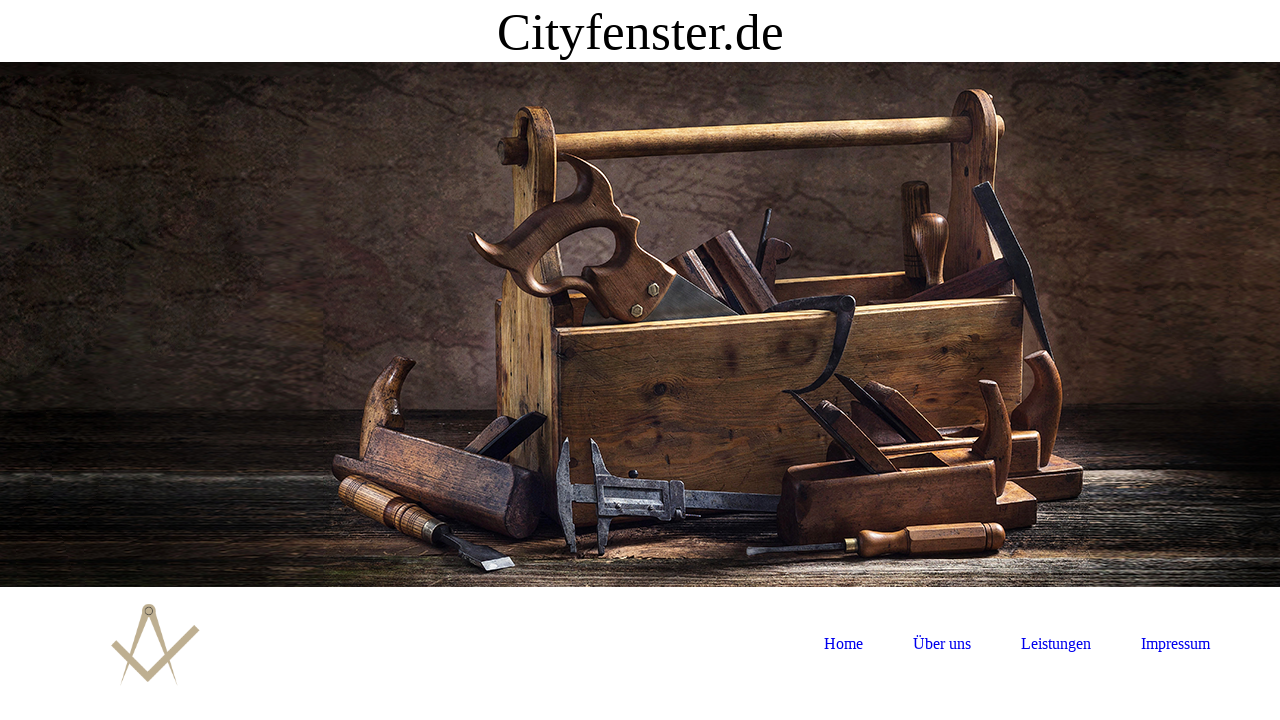

--- FILE ---
content_type: text/html; charset=utf-8
request_url: https://cityfenster.de/
body_size: 31353
content:
<!DOCTYPE html><html lang="de"><head><meta http-equiv="Content-Type" content="text/html; charset=UTF-8"><title>Cityfenster.de</title><link href="https://cityfenster.de/Home" rel="canonical"><meta content="Cityfenster.de" property="og:title"><meta content="website" property="og:type"><meta content="https://cityfenster.de/Home" property="og:url"><script>
              window.beng = window.beng || {};
              window.beng.env = {
                language: "en",
                country: "US",
                mode: "deploy",
                context: "page",
                pageId: "000001305051",
                skeletonId: "",
                scope: "HTO01FLAACNY",
                isProtected: false,
                navigationText: "Home",
                instance: "1",
                common_prefix: "https://homepagedesigner.telekom.de",
                design_common: "https://homepagedesigner.telekom.de/beng/designs/",
                design_template: "oem/cm_dh_079",
                path_design: "https://homepagedesigner.telekom.de/beng/designs/data/oem/cm_dh_079/",
                path_res: "https://homepagedesigner.telekom.de/res/",
                path_bengres: "https://homepagedesigner.telekom.de/beng/res/",
                masterDomain: "",
                preferredDomain: "",
                preprocessHostingUri: function(uri) {
                  
                    return uri || "";
                  
                },
                hideEmptyAreas: true
              };
            </script><script xmlns="http://www.w3.org/1999/xhtml" src="https://homepagedesigner.telekom.de/cm4all-beng-proxy/beng-proxy.js">;</script><link xmlns="http://www.w3.org/1999/xhtml" rel="stylesheet" href="https://homepagedesigner.telekom.de/.cm4all/e/static/3rdparty/font-awesome/css/font-awesome.min.css"></link><link rel="stylesheet" type="text/css" href="//homepagedesigner.telekom.de/.cm4all/res/static/libcm4all-js-widget/3.89.7/css/widget-runtime.css"/>

<link rel="stylesheet" type="text/css" href="//homepagedesigner.telekom.de/.cm4all/res/static/beng-editor/5.3.130/css/deploy.css"/>

<link rel="stylesheet" type="text/css" href="//homepagedesigner.telekom.de/.cm4all/res/static/libcm4all-js-widget/3.89.7/css/slideshow-common.css"/>

<script src="//homepagedesigner.telekom.de/.cm4all/res/static/jquery-1.7/jquery.js">;</script><script src="//homepagedesigner.telekom.de/.cm4all/res/static/prototype-1.7.3/prototype.js">;</script><script src="//homepagedesigner.telekom.de/.cm4all/res/static/jslib/1.4.1/js/legacy.js">;</script><script src="//homepagedesigner.telekom.de/.cm4all/res/static/libcm4all-js-widget/3.89.7/js/widget-runtime.js">;</script>

<script src="//homepagedesigner.telekom.de/.cm4all/res/static/libcm4all-js-widget/3.89.7/js/slideshow-common.js">;</script>

<script src="//homepagedesigner.telekom.de/.cm4all/res/static/beng-editor/5.3.130/js/deploy.js">;</script>

<link rel="stylesheet" type="text/css" href="https://homepagedesigner.telekom.de/.cm4all/designs/static/oem/cm_dh_079/1686178865.65/css/main.css"><link rel="stylesheet" type="text/css" href="https://homepagedesigner.telekom.de/.cm4all/designs/static/oem/cm_dh_079/1686178865.65/css/vars.css"><link rel="stylesheet" type="text/css" href="https://homepagedesigner.telekom.de/.cm4all/designs/static/oem/cm_dh_079/1686178865.65/css/responsive.css"><link rel="stylesheet" type="text/css" href="https://homepagedesigner.telekom.de/.cm4all/designs/static/oem/cm_dh_079/1686178865.65/css/cm-templates-global-style.css"><meta name="viewport" content="width=device-width, initial-scale=1"><!--[if lt IE 8]>
        	<link rel="stylesheet" type="text/css" href="https://homepagedesigner.telekom.de/beng/designs/data/oem/cm_dh_079/css/ie8.css" />
        <![endif]--><!--$Id: template.xsl 1832 2012-03-01 10:37:09Z dominikh $--><link href="/.cm4all/handler.php/vars.css?v=20251229005403" type="text/css" rel="stylesheet"><style type="text/css">.cm-logo {background-image: url("/.cm4all/uproc.php/1500/logos/oem/cm_dh_079/0/oem_telekom_schreiner_tischler/.Logo_neu.png/picture-1200?_=19bd7777bb1");
        background-position: 45px 12px;
background-size: 100px 92px;
background-repeat: no-repeat;
      }</style><script type="text/javascript">window.cmLogoWidgetId = "TKOMSI_cm4all_com_widgets_Logo_27941294";
            window.cmLogoGetCommonWidget = function (){
                return new cm4all.Common.Widget({
            base    : "/",
            session : "",
            frame   : "",
            path    : "TKOMSI_cm4all_com_widgets_Logo_27941294"
        })
            };
            window.logoConfiguration = {
                "cm-logo-x" : "45",
        "cm-logo-y" : "12",
        "cm-logo-v" : "1.0",
        "cm-logo-w" : "100",
        "cm-logo-h" : "92",
        "cm-logo-di" : "oem/cm_dh_079",
        "cm-logo-u" : "uro-service://",
        "cm-logo-k" : "%7B%22serviceId%22%3A%221500%22%2C%22path%22%3A%22logos%2Foem%2Fcm_dh_079%2F0%2Foem_telekom_schreiner_tischler%2F%22%2C%22name%22%3A%22Logo_neu.png%22%2C%22type%22%3A%22image%2Fpng%22%7D",
        "cm-logo-bc" : "",
        "cm-logo-ln" : "",
        "cm-logo-ln$" : "",
        "cm-logo-hi" : false
        ,
        _logoBaseUrl : "uro-service:\/\/",
        _logoPath : "%7B%22serviceId%22%3A%221500%22%2C%22path%22%3A%22logos%2Foem%2Fcm_dh_079%2F0%2Foem_telekom_schreiner_tischler%2F%22%2C%22name%22%3A%22Logo_neu.png%22%2C%22type%22%3A%22image%2Fpng%22%7D"
        };
          jQuery(document).ready(function() {
            var logoElement = jQuery(".cm-logo");
            logoElement.attr("role", "img");
            logoElement.attr("tabindex", "0");
            logoElement.attr("aria-label", "logo");
          });
        </script><link rel="icon" href="data:;base64,iVBORw0KGgo="/><style id="cm_table_styles"></style><style id="cm_background_queries"></style><script type="application/x-cm4all-cookie-consent" data-code="<!-- Google tag (gtag.js) -->
&lt;script async src=&quot;https://www.googletagmanager.com/gtag/js?id=G-6TLFE0NGE9&quot;&gt;&lt;/script&gt;
&lt;script&gt;
  window.dataLayer = window.dataLayer || [];
  function gtag(){dataLayer.push(arguments);}
  gtag('js', new Date());

  gtag('config', 'G-6TLFE0NGE9');
&lt;/script&gt;"></script></head><body ondrop="return false;" class=" device-desktop cm-deploy cm-deploy-342 cm-deploy-4x"><div class="cm-background" data-cm-qa-bg="image"></div><div class="cm-background-video" data-cm-qa-bg="video"></div><div class="cm-background-effects" data-cm-qa-bg="effect"></div><div id="page_wrapper" class="cm-templates-container"><div id="header_wrapper"><div id="title_wrapper" class="title_wrapper cm_can_be_empty"><div id="title" class="title cm_can_be_empty cm-templates-heading__title" style=""><span style="font-size: 72px; font-family: Lora;">Cityfenster.de</span></div><div id="title_separator_normal"> – </div><div id="title_separator_mobile"><br></div><div id="subtitle" class="subtitle cm-templates-heading__subtitle" style=""> </div></div></div><div id="keyvisual_wrapper"><div id="keyvisual" class="cm-kv-0 cm-template-keyvisual__media cm_can_be_empty"> </div></div><div id="navigation_background"><div id="navigation_wrapper"><div id="logo" class="cm-logo box cm_can_be_empty"> </div><div id="nav-mobile-heading"><a href="">Navigation</a></div><div id="cm_navigation" class="navi"><ul id="cm_mainnavigation"><li id="cm_navigation_pid_1305051" class="cm_current"><a title="Home" href="/Home" class="cm_anchor">Home</a></li><li id="cm_navigation_pid_1305050"><a title="Über uns" href="/Ueber-uns" class="cm_anchor">Über uns</a></li><li id="cm_navigation_pid_1305049"><a title="Leistungen" href="/Leistungen" class="cm_anchor">Leistungen</a></li><li id="cm_navigation_pid_1305045"><a title="Impressum" href="/Impressum" class="cm_anchor">Impressum</a></li></ul></div></div></div><div id="content_wrapper" class="cm-template-content"><div id="content_main" class="cm-template-content__main design_content cm-templates-text" data-cm-hintable="yes"><p> </p><p> </p><p><br></p><p><br></p><div class="cm_column_wrapper"><div style="width: 50%;" class="cm_column"><p><br></p><h1>Willkommen</h1><p>Fenster, Türen und Wintergärten aus Holz, Kunststoff und Alu - aus eigener Produktion und direkt vom Hersteller.<br></p></div><div style="width: 12.5px;" class="cm_column_gap cm_column_gap_left cm_resizable"></div><div style="width: 12.5px;" class="cm_column_gap cm_column_gap_right cm_resizable"></div><div style="width: 50%;" class="cm_column"><div class="clearFloating" style="clear:both;height: 0px; width: auto;"></div><div id="widgetcontainer_TKOMSI_cm4all_com_widgets_UroPhoto_27941322" class="
				    cm_widget_block
					cm_widget cm4all_com_widgets_UroPhoto cm_widget_block_center" style="width:100%; max-width:100%; "><div class="cm_widget_anchor"><a name="TKOMSI_cm4all_com_widgets_UroPhoto_27941322" id="widgetanchor_TKOMSI_cm4all_com_widgets_UroPhoto_27941322"><!--cm4all.com.widgets.UroPhoto--></a></div><div xmlns="http://www.w3.org/1999/xhtml" data-uro-type="image" style="width:100%;height:100%;" id="uroPhotoOuterTKOMSI_cm4all_com_widgets_UroPhoto_27941322">            <picture><source srcset="/.cm4all/uproc.php/0/Design/.content_03.png/picture-1600?_=15e76274c08 1x, /.cm4all/uproc.php/0/Design/.content_03.png/picture-2600?_=15e76274c08 2x" media="(min-width:800px)"><source srcset="/.cm4all/uproc.php/0/Design/.content_03.png/picture-1200?_=15e76274c08 1x, /.cm4all/uproc.php/0/Design/.content_03.png/picture-1600?_=15e76274c08 2x" media="(min-width:600px)"><source srcset="/.cm4all/uproc.php/0/Design/.content_03.png/picture-800?_=15e76274c08 1x, /.cm4all/uproc.php/0/Design/.content_03.png/picture-1200?_=15e76274c08 2x" media="(min-width:400px)"><source srcset="/.cm4all/uproc.php/0/Design/.content_03.png/picture-400?_=15e76274c08 1x, /.cm4all/uproc.php/0/Design/.content_03.png/picture-800?_=15e76274c08 2x" media="(min-width:200px)"><source srcset="/.cm4all/uproc.php/0/Design/.content_03.png/picture-200?_=15e76274c08 1x, /.cm4all/uproc.php/0/Design/.content_03.png/picture-400?_=15e76274c08 2x" media="(min-width:100px)"><img src="/.cm4all/uproc.php/0/Design/.content_03.png/picture-200?_=15e76274c08" data-uro-original="/.cm4all/uproc.php/0/Design/content_03.png?_=15e76274c08" onerror="uroGlobal().util.error(this, '', 'uro-widget')" data-uro-width="1584" data-uro-height="1266" alt="" style="width:100%;" title="" loading="lazy"></picture>
<span></span></div></div><p> </p></div></div><div class="cm_column_wrapper"><div style="width: 50%;" class="cm_column"><p><br></p></div><div style="width: 7.5px;" class="cm_column_gap cm_column_gap_left"></div><div style="width: 7.5px;" class="cm_column_gap cm_column_gap_right"></div><div style="width: 50%;" class="cm_column"><p>Unsere Profis unterstützen Sie bei folgenden Aufgaben:<br></p><ul><li>Einbau, Anfertigung u. Reparaturen von Türen und Tür­ele­men­ten, Fenster und Markisen, Glasschäden, Rolläden</li></ul><p><br></p></div></div><div class="cm_column_wrapper"><div style="width: 50%;" class="cm_column"><p><br></p></div><div style="width: 12.5px;" class="cm_column_gap cm_column_gap_left cm_resizable"></div><div style="width: 12.5px;" class="cm_column_gap cm_column_gap_right cm_resizable"></div><div style="width: 50%;" class="cm_column"><p><br></p></div></div><h2><br></h2><div class="cm_column_wrapper"><div style="width: 50%;" class="cm_column"><p><br></p></div><div style="width: 12.5px;" class="cm_column_gap cm_column_gap_left cm_resizable"></div><div style="width: 12.5px;" class="cm_column_gap cm_column_gap_right cm_resizable"></div><div style="width: 50%;" class="cm_column"><p><br></p></div></div><div id="cm_bottom_clearer" style="clear: both;" contenteditable="false"></div></div><div id="content_sidebar" class="cm_can_be_empty"><div id="widgetbar_site_1" class="sidebar cm_can_be_empty" data-cm-hintable="yes"><p><br></p><p><span style="font-size: 9px;"> </span><br></p><p><br></p><div id="widgetcontainer_TKOMSI_cm4all_com_widgets_UroPhoto_27941327" class="
				    cm_widget_block
					cm_widget cm4all_com_widgets_UroPhoto cm_widget_block_center" style="width:14.3%; max-width:100%; "><div class="cm_widget_anchor"><a name="TKOMSI_cm4all_com_widgets_UroPhoto_27941327" id="widgetanchor_TKOMSI_cm4all_com_widgets_UroPhoto_27941327"><!--cm4all.com.widgets.UroPhoto--></a></div><div xmlns="http://www.w3.org/1999/xhtml" data-uro-type="image" style="width:100%;height:100%;" id="uroPhotoOuterTKOMSI_cm4all_com_widgets_UroPhoto_27941327">            <picture><source srcset="/.cm4all/uproc.php/0/Design/icons/.Kontakt_icon.png/picture-1600?_=15e052115a2 1x, /.cm4all/uproc.php/0/Design/icons/.Kontakt_icon.png/picture-2600?_=15e052115a2 2x" media="(min-width:800px)"><source srcset="/.cm4all/uproc.php/0/Design/icons/.Kontakt_icon.png/picture-1200?_=15e052115a2 1x, /.cm4all/uproc.php/0/Design/icons/.Kontakt_icon.png/picture-1600?_=15e052115a2 2x" media="(min-width:600px)"><source srcset="/.cm4all/uproc.php/0/Design/icons/.Kontakt_icon.png/picture-800?_=15e052115a2 1x, /.cm4all/uproc.php/0/Design/icons/.Kontakt_icon.png/picture-1200?_=15e052115a2 2x" media="(min-width:400px)"><source srcset="/.cm4all/uproc.php/0/Design/icons/.Kontakt_icon.png/picture-400?_=15e052115a2 1x, /.cm4all/uproc.php/0/Design/icons/.Kontakt_icon.png/picture-800?_=15e052115a2 2x" media="(min-width:200px)"><source srcset="/.cm4all/uproc.php/0/Design/icons/.Kontakt_icon.png/picture-200?_=15e052115a2 1x, /.cm4all/uproc.php/0/Design/icons/.Kontakt_icon.png/picture-400?_=15e052115a2 2x" media="(min-width:100px)"><img src="/.cm4all/uproc.php/0/Design/icons/.Kontakt_icon.png/picture-200?_=15e052115a2" data-uro-original="/.cm4all/uproc.php/0/Design/icons/Kontakt_icon.png?_=15e052115a2" onerror="uroGlobal().util.error(this, '', 'uro-widget')" data-uro-width="61" data-uro-height="75" alt="" style="width:100%;" title="" loading="lazy"></picture>
<span></span></div></div><div style="text-align: center;"><span style="font-size: 20px;">CITYFENSTER GMBH</span></div><div style="text-align: center;">PÜTTBERGEWEG 67</div><div style="text-align: center;">12589 Berlin </div><div id="widgetcontainer_TKOMSI_cm4all_com_widgets_UroPhoto_27941326" class="
				    cm_widget_block
					cm_widget cm4all_com_widgets_UroPhoto cm_widget_block_center" style="width:14.3%; max-width:100%; "><div class="cm_widget_anchor"><a name="TKOMSI_cm4all_com_widgets_UroPhoto_27941326" id="widgetanchor_TKOMSI_cm4all_com_widgets_UroPhoto_27941326"><!--cm4all.com.widgets.UroPhoto--></a></div><div xmlns="http://www.w3.org/1999/xhtml" data-uro-type="image" style="width:100%;height:100%;" id="uroPhotoOuterTKOMSI_cm4all_com_widgets_UroPhoto_27941326">            <picture><source srcset="/.cm4all/uproc.php/0/Design/icons/.telefon.png/picture-1600?_=15e052110e6 1x, /.cm4all/uproc.php/0/Design/icons/.telefon.png/picture-2600?_=15e052110e6 2x" media="(min-width:800px)"><source srcset="/.cm4all/uproc.php/0/Design/icons/.telefon.png/picture-1200?_=15e052110e6 1x, /.cm4all/uproc.php/0/Design/icons/.telefon.png/picture-1600?_=15e052110e6 2x" media="(min-width:600px)"><source srcset="/.cm4all/uproc.php/0/Design/icons/.telefon.png/picture-800?_=15e052110e6 1x, /.cm4all/uproc.php/0/Design/icons/.telefon.png/picture-1200?_=15e052110e6 2x" media="(min-width:400px)"><source srcset="/.cm4all/uproc.php/0/Design/icons/.telefon.png/picture-400?_=15e052110e6 1x, /.cm4all/uproc.php/0/Design/icons/.telefon.png/picture-800?_=15e052110e6 2x" media="(min-width:200px)"><source srcset="/.cm4all/uproc.php/0/Design/icons/.telefon.png/picture-200?_=15e052110e6 1x, /.cm4all/uproc.php/0/Design/icons/.telefon.png/picture-400?_=15e052110e6 2x" media="(min-width:100px)"><img src="/.cm4all/uproc.php/0/Design/icons/.telefon.png/picture-200?_=15e052110e6" data-uro-original="/.cm4all/uproc.php/0/Design/icons/telefon.png?_=15e052110e6" onerror="uroGlobal().util.error(this, '', 'uro-widget')" data-uro-width="50" data-uro-height="40" alt="" style="width:100%;" title="" loading="lazy"></picture>
<span></span></div></div><div style="text-align: center;">Telefon: +49306481949</div><p> </p><div id="widgetcontainer_TKOMSI_cm4all_com_widgets_UroPhoto_27941325" class="
				    cm_widget_block
					cm_widget cm4all_com_widgets_UroPhoto cm_widget_block_center" style="width:14.3%; max-width:100%; "><div class="cm_widget_anchor"><a name="TKOMSI_cm4all_com_widgets_UroPhoto_27941325" id="widgetanchor_TKOMSI_cm4all_com_widgets_UroPhoto_27941325"><!--cm4all.com.widgets.UroPhoto--></a></div><div xmlns="http://www.w3.org/1999/xhtml" data-uro-type="image" style="width:100%;height:100%;" id="uroPhotoOuterTKOMSI_cm4all_com_widgets_UroPhoto_27941325">            <picture><source srcset="/.cm4all/uproc.php/0/Design/icons/.mail.png/picture-1600?_=15e05211346 1x, /.cm4all/uproc.php/0/Design/icons/.mail.png/picture-2600?_=15e05211346 2x" media="(min-width:800px)"><source srcset="/.cm4all/uproc.php/0/Design/icons/.mail.png/picture-1200?_=15e05211346 1x, /.cm4all/uproc.php/0/Design/icons/.mail.png/picture-1600?_=15e05211346 2x" media="(min-width:600px)"><source srcset="/.cm4all/uproc.php/0/Design/icons/.mail.png/picture-800?_=15e05211346 1x, /.cm4all/uproc.php/0/Design/icons/.mail.png/picture-1200?_=15e05211346 2x" media="(min-width:400px)"><source srcset="/.cm4all/uproc.php/0/Design/icons/.mail.png/picture-400?_=15e05211346 1x, /.cm4all/uproc.php/0/Design/icons/.mail.png/picture-800?_=15e05211346 2x" media="(min-width:200px)"><source srcset="/.cm4all/uproc.php/0/Design/icons/.mail.png/picture-200?_=15e05211346 1x, /.cm4all/uproc.php/0/Design/icons/.mail.png/picture-400?_=15e05211346 2x" media="(min-width:100px)"><img src="/.cm4all/uproc.php/0/Design/icons/.mail.png/picture-200?_=15e05211346" data-uro-original="/.cm4all/uproc.php/0/Design/icons/mail.png?_=15e05211346" onerror="uroGlobal().util.error(this, '', 'uro-widget')" data-uro-width="50" data-uro-height="35" alt="" style="width:100%;" title="" loading="lazy"></picture>
<span></span></div></div><p style="text-align: center;">E-Mail: <a href="mailto:firma@mail.de" class="cm_anchor"></a><a href="mailto:info@cityfenster.de" class="cm_anchor">info@cityfenster.de</a><br></p></div><div id="widgetbar_page_1" class="sidebar cm_can_be_empty" data-cm-hintable="yes"><p> </p></div><div id="widgetbar_site_2" class="sidebar cm_can_be_empty" data-cm-hintable="yes"><p> </p></div><div id="widgetbar_page_2" class="sidebar cm_can_be_empty" data-cm-hintable="yes"><p> </p></div></div><div class="clear"> </div></div><div id="footer_wrapper" class="cm_can_be_empty"><div id="footer" class="sidebar cm_can_be_empty" data-cm-hintable="yes"> </div></div></div><script type="text/javascript" language="javascript" src="https://homepagedesigner.telekom.de/.cm4all/designs/static/oem/cm_dh_079/1686178865.65/js/initialise.js"></script><script type="text/javascript" language="javascript" src="https://homepagedesigner.telekom.de/.cm4all/designs/static/oem/cm_dh_079/1686178865.65/js/cm_template-focus-point.js"></script><script type="text/javascript" language="javascript" src="https://homepagedesigner.telekom.de/.cm4all/designs/static/oem/cm_dh_079/1686178865.65/js/cm-templates-global-script.js"></script><div class="cm_widget_anchor"><a name="TKOMSI_cm4all_com_widgets_CookiePolicy_27941296" id="widgetanchor_TKOMSI_cm4all_com_widgets_CookiePolicy_27941296"><!--cm4all.com.widgets.CookiePolicy--></a></div><div style="display:none" class="cm-wp-container cm4all-cookie-policy-placeholder-template"><div class="cm-wp-header"><h4 class="cm-wp-header__headline">Externe Inhalte</h4><p class="cm-wp-header__text">Die an dieser Stelle vorgesehenen Inhalte können aufgrund Ihrer aktuellen <a class="cm-wp-header__link" href="#" onclick="openCookieSettings();return false;">Cookie-Einstellungen</a> nicht angezeigt werden.</p></div><div class="cm-wp-content"><div class="cm-wp-content__control"><label aria-checked="false" role="switch" tabindex="0" class="cm-wp-content-switcher"><input tabindex="-1" type="checkbox" class="cm-wp-content-switcher__checkbox" /><span class="cm-wp-content-switcher__label">Drittanbieter-Inhalte</span></label></div><p class="cm-wp-content__text">Diese Webseite bietet möglicherweise Inhalte oder Funktionalitäten an, die von Drittanbietern eigenverantwortlich zur Verfügung gestellt werden. Diese Drittanbieter können eigene Cookies setzen, z.B. um die Nutzeraktivität zu verfolgen oder ihre Angebote zu personalisieren und zu optimieren.</p></div></div><div aria-labelledby="cookieSettingsDialogTitle" role="dialog" style="position: fixed;" class="cm-cookie-container cm-hidden" id="cookieSettingsDialog"><div class="cm-cookie-header"><h4 id="cookieSettingsDialogTitle" class="cm-cookie-header__headline">Cookie-Einstellungen</h4><div autofocus="autofocus" tabindex="0" role="button" class="cm-cookie-header__close-button" title="Schließen"></div></div><div aria-describedby="cookieSettingsDialogContent" class="cm-cookie-content"><p id="cookieSettingsDialogContent" class="cm-cookie-content__text">Diese Webseite verwendet Cookies, um Besuchern ein optimales Nutzererlebnis zu bieten. Bestimmte Inhalte von Drittanbietern werden nur angezeigt, wenn die entsprechende Option aktiviert ist. Die Datenverarbeitung kann dann auch in einem Drittland erfolgen. Weitere Informationen hierzu in der Datenschutzerklärung.</p><div class="cm-cookie-content__controls"><div class="cm-cookie-controls-container"><div class="cm-cookie-controls cm-cookie-controls--essential"><div class="cm-cookie-flex-wrapper"><label aria-details="cookieSettingsEssentialDetails" aria-labelledby="cookieSettingsEssentialLabel" aria-checked="true" role="switch" tabindex="0" class="cm-cookie-switch-wrapper"><input tabindex="-1" id="cookieSettingsEssential" type="checkbox" disabled="disabled" checked="checked" /><span></span></label><div class="cm-cookie-expand-wrapper"><span id="cookieSettingsEssentialLabel">Technisch notwendige</span><div tabindex="0" aria-controls="cookieSettingsEssentialDetails" aria-expanded="false" role="button" class="cm-cookie-content-expansion-button" title="Erweitern / Zuklappen"></div></div></div><div class="cm-cookie-content-expansion-text" id="cookieSettingsEssentialDetails">Diese Cookies sind zum Betrieb der Webseite notwendig, z.B. zum Schutz vor Hackerangriffen und zur Gewährleistung eines konsistenten und der Nachfrage angepassten Erscheinungsbilds der Seite.</div></div><div class="cm-cookie-controls cm-cookie-controls--statistic"><div class="cm-cookie-flex-wrapper"><label aria-details="cookieSettingsStatisticsDetails" aria-labelledby="cookieSettingsStatisticsLabel" aria-checked="false" role="switch" tabindex="0" class="cm-cookie-switch-wrapper"><input tabindex="-1" id="cookieSettingsStatistics" type="checkbox" /><span></span></label><div class="cm-cookie-expand-wrapper"><span id="cookieSettingsStatisticsLabel">Analytische</span><div tabindex="0" aria-controls="cookieSettingsStatisticsDetails" aria-expanded="false" role="button" class="cm-cookie-content-expansion-button" title="Erweitern / Zuklappen"></div></div></div><div class="cm-cookie-content-expansion-text" id="cookieSettingsStatisticsDetails">Diese Cookies werden verwendet, um das Nutzererlebnis weiter zu optimieren. Hierunter fallen auch Statistiken, die dem Webseitenbetreiber von Drittanbietern zur Verfügung gestellt werden, sowie die Ausspielung von personalisierter Werbung durch die Nachverfolgung der Nutzeraktivität über verschiedene Webseiten.</div></div><div class="cm-cookie-controls cm-cookie-controls--third-party"><div class="cm-cookie-flex-wrapper"><label aria-details="cookieSettingsThirdpartyDetails" aria-labelledby="cookieSettingsThirdpartyLabel" aria-checked="false" role="switch" tabindex="0" class="cm-cookie-switch-wrapper"><input tabindex="-1" id="cookieSettingsThirdparty" type="checkbox" /><span></span></label><div class="cm-cookie-expand-wrapper"><span id="cookieSettingsThirdpartyLabel">Drittanbieter-Inhalte</span><div tabindex="0" aria-controls="cookieSettingsThirdpartyDetails" aria-expanded="false" role="button" class="cm-cookie-content-expansion-button" title="Erweitern / Zuklappen"></div></div></div><div class="cm-cookie-content-expansion-text" id="cookieSettingsThirdpartyDetails">Diese Webseite bietet möglicherweise Inhalte oder Funktionalitäten an, die von Drittanbietern eigenverantwortlich zur Verfügung gestellt werden. Diese Drittanbieter können eigene Cookies setzen, z.B. um die Nutzeraktivität zu verfolgen oder ihre Angebote zu personalisieren und zu optimieren.</div></div></div><div class="cm-cookie-content-button"><div tabindex="0" role="button" onclick="rejectAllCookieTypes(); setTimeout(saveCookieSettings, 400);" class="cm-cookie-button cm-cookie-content-button--reject-all"><span>Ablehnen</span></div><div tabindex="0" role="button" onclick="selectAllCookieTypes(); setTimeout(saveCookieSettings, 400);" class="cm-cookie-button cm-cookie-content-button--accept-all"><span>Alle akzeptieren</span></div><div tabindex="0" role="button" onclick="saveCookieSettings();" class="cm-cookie-button cm-cookie-content-button--save"><span>Speichern</span></div></div></div></div></div><script type="text/javascript">
      Common.loadCss("/.cm4all/widgetres.php/cm4all.com.widgets.CookiePolicy/show.css?v=3.3.29");
    </script><script data-tracking="true" data-cookie-settings-enabled="true" src="https://homepagedesigner.telekom.de/.cm4all/widgetres.php/cm4all.com.widgets.CookiePolicy/show.js?v=3.3.29" defer="defer" id="cookieSettingsScript"></script><noscript ><div style="position:absolute;bottom:0;" id="statdiv"><img alt="" height="1" width="1" src="https://homepagedesigner.telekom.de/.cm4all/_pixel.img?site=1692912-RCSvBKzE&amp;page=pid_1305051&amp;path=%2FHome&amp;nt=Home"/></div></noscript><script  type="text/javascript">//<![CDATA[
            document.body.insertAdjacentHTML('beforeend', '<div style="position:absolute;bottom:0;" id="statdiv"><img alt="" height="1" width="1" src="https://homepagedesigner.telekom.de/.cm4all/_pixel.img?site=1692912-RCSvBKzE&amp;page=pid_1305051&amp;path=%2FHome&amp;nt=Home&amp;domain='+escape(document.location.hostname)+'&amp;ref='+escape(document.referrer)+'"/></div>');
        //]]></script><div style="display: none;" id="keyvisualWidgetVideosContainer"></div><style type="text/css">.cm-kv-0 {
background-position: center;
background-repeat: no-repeat;
}
            @media(min-width: 100px), (min-resolution: 72dpi), (-webkit-min-device-pixel-ratio: 1) {.cm-kv-0{background-image:url("/.cm4all/uproc.php/1500/keyvisuals/TKOMSI_cm4all_com_widgets_Keyvisual_27941334/.Titelbild_Schreiner_neu.png/picture-200?_=19bd7777bb1");}}@media(min-width: 100px), (min-resolution: 144dpi), (-webkit-min-device-pixel-ratio: 2) {.cm-kv-0{background-image:url("/.cm4all/uproc.php/1500/keyvisuals/TKOMSI_cm4all_com_widgets_Keyvisual_27941334/.Titelbild_Schreiner_neu.png/picture-400?_=19bd7777bb1");}}@media(min-width: 200px), (min-resolution: 72dpi), (-webkit-min-device-pixel-ratio: 1) {.cm-kv-0{background-image:url("/.cm4all/uproc.php/1500/keyvisuals/TKOMSI_cm4all_com_widgets_Keyvisual_27941334/.Titelbild_Schreiner_neu.png/picture-400?_=19bd7777bb1");}}@media(min-width: 200px), (min-resolution: 144dpi), (-webkit-min-device-pixel-ratio: 2) {.cm-kv-0{background-image:url("/.cm4all/uproc.php/1500/keyvisuals/TKOMSI_cm4all_com_widgets_Keyvisual_27941334/.Titelbild_Schreiner_neu.png/picture-800?_=19bd7777bb1");}}@media(min-width: 400px), (min-resolution: 72dpi), (-webkit-min-device-pixel-ratio: 1) {.cm-kv-0{background-image:url("/.cm4all/uproc.php/1500/keyvisuals/TKOMSI_cm4all_com_widgets_Keyvisual_27941334/.Titelbild_Schreiner_neu.png/picture-800?_=19bd7777bb1");}}@media(min-width: 400px), (min-resolution: 144dpi), (-webkit-min-device-pixel-ratio: 2) {.cm-kv-0{background-image:url("/.cm4all/uproc.php/1500/keyvisuals/TKOMSI_cm4all_com_widgets_Keyvisual_27941334/.Titelbild_Schreiner_neu.png/picture-1200?_=19bd7777bb1");}}@media(min-width: 600px), (min-resolution: 72dpi), (-webkit-min-device-pixel-ratio: 1) {.cm-kv-0{background-image:url("/.cm4all/uproc.php/1500/keyvisuals/TKOMSI_cm4all_com_widgets_Keyvisual_27941334/.Titelbild_Schreiner_neu.png/picture-1200?_=19bd7777bb1");}}@media(min-width: 600px), (min-resolution: 144dpi), (-webkit-min-device-pixel-ratio: 2) {.cm-kv-0{background-image:url("/.cm4all/uproc.php/1500/keyvisuals/TKOMSI_cm4all_com_widgets_Keyvisual_27941334/.Titelbild_Schreiner_neu.png/picture-1600?_=19bd7777bb1");}}@media(min-width: 800px), (min-resolution: 72dpi), (-webkit-min-device-pixel-ratio: 1) {.cm-kv-0{background-image:url("/.cm4all/uproc.php/1500/keyvisuals/TKOMSI_cm4all_com_widgets_Keyvisual_27941334/.Titelbild_Schreiner_neu.png/picture-1600?_=19bd7777bb1");}}@media(min-width: 800px), (min-resolution: 144dpi), (-webkit-min-device-pixel-ratio: 2) {.cm-kv-0{background-image:url("/.cm4all/uproc.php/1500/keyvisuals/TKOMSI_cm4all_com_widgets_Keyvisual_27941334/.Titelbild_Schreiner_neu.png/picture-2600?_=19bd7777bb1");}}
</style><style type="text/css">
			#keyvisual {
				overflow: hidden;
			}
			.kv-video-wrapper {
				width: 100%;
				height: 100%;
				position: relative;
			}
			</style><script type="text/javascript">
				jQuery(document).ready(function() {
					function moveTempVideos(slideshow, isEditorMode) {
						var videosContainer = document.getElementById('keyvisualWidgetVideosContainer');
						if (videosContainer) {
							while (videosContainer.firstChild) {
								var div = videosContainer.firstChild;
								var divPosition = div.className.substring('cm-kv-0-tempvideo-'.length);
								if (isEditorMode && parseInt(divPosition) > 1) {
									break;
								}
								videosContainer.removeChild(div);
								if (div.nodeType == Node.ELEMENT_NODE) {
									var pos = '';
									if (slideshow) {
										pos = '-' + divPosition;
									}
									var kv = document.querySelector('.cm-kv-0' + pos);
									if (kv) {
										if (!slideshow) {
											var wrapperDiv = document.createElement("div"); 
											wrapperDiv.setAttribute("class", "kv-video-wrapper");
											kv.insertBefore(wrapperDiv, kv.firstChild);
											kv = wrapperDiv;
										}
										while (div.firstChild) {
											kv.appendChild(div.firstChild);
										}
										if (!slideshow) {
											break;
										}
									}
								}
							}
						}
					}

					function kvClickAction(mode, href) {
						if (mode == 'internal') {
							if (!window.top.syntony || !/_home$/.test(window.top.syntony.bifmState)) {
								window.location.href = href;
							}
						} else if (mode == 'external') {
							var a = document.createElement('a');
							a.href = href;
							a.target = '_blank';
							a.rel = 'noreferrer noopener';
							a.click();
						}
					}

					var keyvisualElement = jQuery("[cm_type=keyvisual]");
					if(keyvisualElement.length == 0){
						keyvisualElement = jQuery("#keyvisual");
					}
					if(keyvisualElement.length == 0){
						keyvisualElement = jQuery("[class~=cm-kv-0]");
					}
				
						keyvisualElement.attr("role", "img");
						keyvisualElement.attr("tabindex", "0");
						keyvisualElement.attr("aria-label", "hauptgrafik");
					
					moveTempVideos(false, false);
					var video = document.querySelector('#keyvisual video');
					if (video) {
						video.play();
					}
				
			});
		</script></body></html>


--- FILE ---
content_type: text/css
request_url: https://homepagedesigner.telekom.de/.cm4all/designs/static/oem/cm_dh_079/1686178865.65/css/main.css
body_size: 1448
content:
:root{--cm-templates-bp-tablet:1279}
#content_wrapper h1,#content_wrapper h2,#content_wrapper h3,#content_wrapper h4,#content_wrapper h5,#content_wrapper h6{margin:0 0 .7em 0}
#content_wrapper p,#content_wrapper code,#content_wrapper pre,#content_wrapper kbd{margin:0 0 1em 0}
#content_wrapper li ul,#content_wrapper li ol{margin:0 1em}
#content_wrapper ul,#content_wrapper ol{margin:0 1em 1em 1em;padding:0}
#content_wrapper dl{margin:0 0 1em 0}
#content_wrapper dd{margin-left:1em}
a{outline:0}
.cm-template-navigation--position-fixed{position:fixed !important;top:0}
.cm-template-navigation--position-fixed+#content_wrapper{padding-top:80px}
html,body{margin:0;padding:0}
#page_wrapper .clear{clear:both}
.cm-template-keyvisual__media,.cm-slides-addon{background-size:cover;background-repeat:no-repeat}
#keyvisual.cm-templates-kv-deprecated-px,#keyvisual.cm-templates-kv-deprecated-px .cm-slides-addon{background-position:center;background-size:cover}
#content_main ul,#content_main ol{padding-left:20px;overflow:unset}
#navigation_background{position:relative;top:0;left:0;width:98%;z-index:800;padding:0 1%}
@media only screen and (min-width:980px){#page_wrapper.scroll3 #navigation_background{position:fixed}
}
#navigation_wrapper{max-width:1160px;margin:auto;padding:0}
#cm_navigation{display:inline-block;vertical-align:middle;text-align:right;width:970px}
#header_wrapper{width:100%;min-height:60px;line-height:60px;text-align:center;top:0;z-index:10;overflow:hidden}
#title_wrapper{display:inline-block;vertical-align:middle}
#title_wrapper br{display:none}
#title,#title_separator_normal,#title_separator_mobile,#subtitle{display:inline-block;vertical-align:middle;margin:auto;width:auto;height:auto}
#title_separator_normal{margin:0 .7em}
#keyvisual,.cm-slides-addon{height:525px;-moz-background-size:cover;-webkit-background-size:cover;background-size:cover}
#content_wrapper{margin:auto;max-width:1160px;z-index:5;padding:0 20px}
@media only screen and (min-width:980px){#page_wrapper.scroll3 #content_wrapper{margin-top:115px}
}
#content_sidebar{float:right;width:210px;padding:70px 0 75px 0;margin-left:75px}
#footer{text-align:center;padding:45px 20px;overflow-wrap:break-word}
#title_wrapper p#big_title{font-size:4.74vw;letter-spacing:-0.13em;line-height:1em;margin-bottom:70px}
#logo{position:relative;width:190px;height:115px;border:0;display:inline-block;vertical-align:middle}
.cm-templates-heading__title{-ms-word-break:normal;word-break:break-word;-webkit-hyphens:auto;-moz-hyphens:auto;-ms-hyphens:auto;hyphens:auto;word-wrap:break-word}
.cm-templates-heading__subtitle{-ms-word-break:normal;word-break:break-word;-webkit-hyphens:auto;-moz-hyphens:auto;-ms-hyphens:auto;hyphens:auto;word-wrap:break-word}
#navigation_wrapper #nav-mobile-heading{display:none;font-weight:bold;padding-bottom:20px;padding-top:20px;vertical-align:middle}
#navigation_wrapper #nav-mobile-heading a{display:inline-block;padding:0 20px;text-decoration:none}
#page_wrapper #cm_navigation a{text-decoration:none;text-align:left;display:block}
#page_wrapper #cm_navigation a:hover{text-decoration:none}
#cm_navigation>ul{display:table-cell;position:relative;vertical-align:middle;list-style-type:none;margin:0;padding:0;width:970px}
#cm_navigation ul>li{display:inline-block;margin:0;margin-left:30px;margin-top:5px;margin-bottom:5px;position:relative;padding:10px;white-space:nowrap}
#cm_navigation>ul>li:last-child{margin-right:0}
#cm_navigation ul>li>a{padding:0}
#cm_navigation>ul>li>ul>li{padding:0;white-space:nowrap;margin:0 10px 0 0}
#cm_navigation>ul>li>ul>li>a{padding:10px;text-transform:none}
#cm_navigation>ul>li>ul{display:none;z-index:10}
#cm_navigation>ul>li:hover>ul{display:block}
#cm_navigation>ul>li>ul{list-style-type:none;text-align:left;margin:0;padding:0;position:absolute;top:100%;left:0}
#cm_navigation>ul>li>ul>li{display:block;margin-top:2px;line-height:0}
#cm_navigation>ul>li>ul>li.cm_has_subnavigation:hover,#cm_navigation>ul>li>ul>li.cm_has_subnavigation.subopen{padding-bottom:0}
#cm_navigation>ul>li>ul>li>ul>li{padding:0;line-height:0;white-space:nowrap;margin:0 10px 0 0}
#cm_navigation>ul>li>ul>li>ul>li>a{padding:10px;text-transform:none}
#cm_navigation>ul>li>ul>li>ul{display:none;z-index:10;overflow:hidden}
#cm_navigation>ul>li>ul>li:hover>ul,#cm_navigation>ul>li>ul>li.subopen>ul{display:block}
#cm_navigation>ul>li>ul>li>ul{list-style-type:none;text-align:left;margin:0;padding:0;padding-left:2px;position:absolute;top:0;left:100%}
#cm_navigation>ul>li>ul>li>ul>li{display:block;margin-top:2px}
#cm_navigation>ul>li>ul>li>ul>li:first-child{margin-top:0}
#content_main{padding:70px 0 75px 0;width:875px;float:left}
#content_main form ul{list-style:none;padding-left:0}
#content_main form ul li.w_td_label{margin-top:10px}
#content_sidebar>div{margin-bottom:20px}
#content_sidebar h1{margin:0 0 20px 0}
#content_sidebar p{margin:0 0 20px 0}
#footer_wrapper a{margin:0 25px}
#footer_wrapper .content_wrapper{padding-top:0}
.cm-templates-empty{display:none}
select option{color:#333}
@media only screen and (max-width:767px) and (orientation :portrait){.cm-templates-heading__title,.cm-templates-heading__title span{font-size:7vw !important}
.cm-templates-heading__subtitle,.cm-templates-heading__subtitle span{font-size:5vw !important}
}
@media only screen and (max-width:767px) and (orientation :landscape){.cm-templates-heading__title,.cm-templates-heading__title span{font-size:6vw !important}
.cm-templates-heading__subtitle,.cm-templates-heading__subtitle span{font-size:4vw !important}
}
@media only screen and (min-width:768px) and (max-width:1280px) and (orientation :portrait){.cm-templates-heading__title,.cm-templates-heading__title span{font-size:5vw !important}
.cm-templates-heading__subtitle,.cm-templates-heading__subtitle span{font-size:3vw !important}
}
@media only screen and (min-width:768px) and (max-width:1280px) and (orientation :landscape){.cm-templates-heading__title,.cm-templates-heading__title span{font-size:4vw !important}
.cm-templates-heading__subtitle,.cm-templates-heading__subtitle span{font-size:2vw !important}
}